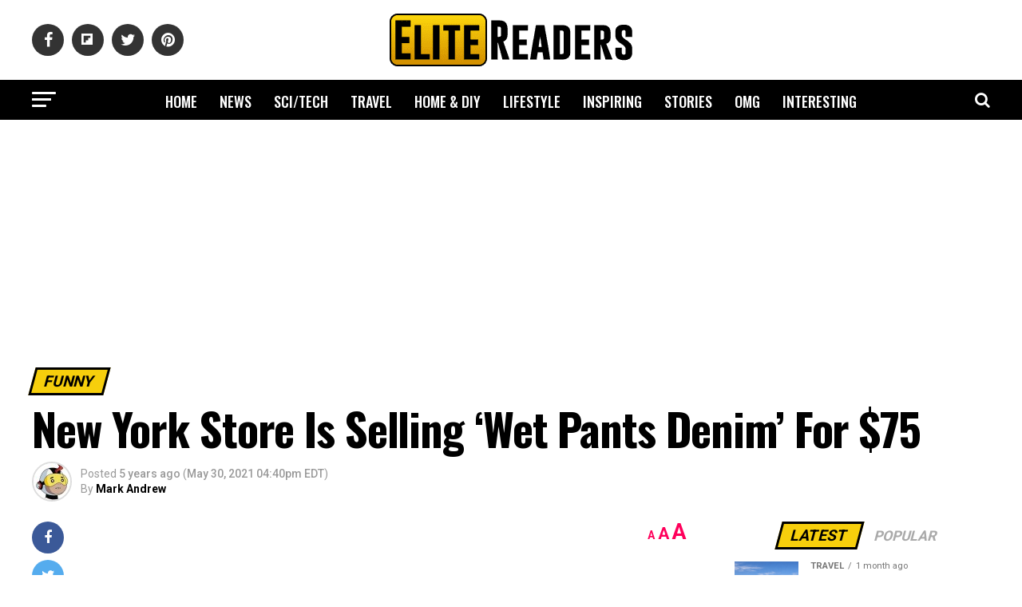

--- FILE ---
content_type: text/html; charset=utf-8
request_url: https://www.google.com/recaptcha/api2/aframe
body_size: 268
content:
<!DOCTYPE HTML><html><head><meta http-equiv="content-type" content="text/html; charset=UTF-8"></head><body><script nonce="jFZpPTIgPKnMwRCBNt2sOw">/** Anti-fraud and anti-abuse applications only. See google.com/recaptcha */ try{var clients={'sodar':'https://pagead2.googlesyndication.com/pagead/sodar?'};window.addEventListener("message",function(a){try{if(a.source===window.parent){var b=JSON.parse(a.data);var c=clients[b['id']];if(c){var d=document.createElement('img');d.src=c+b['params']+'&rc='+(localStorage.getItem("rc::a")?sessionStorage.getItem("rc::b"):"");window.document.body.appendChild(d);sessionStorage.setItem("rc::e",parseInt(sessionStorage.getItem("rc::e")||0)+1);localStorage.setItem("rc::h",'1769907016106');}}}catch(b){}});window.parent.postMessage("_grecaptcha_ready", "*");}catch(b){}</script></body></html>